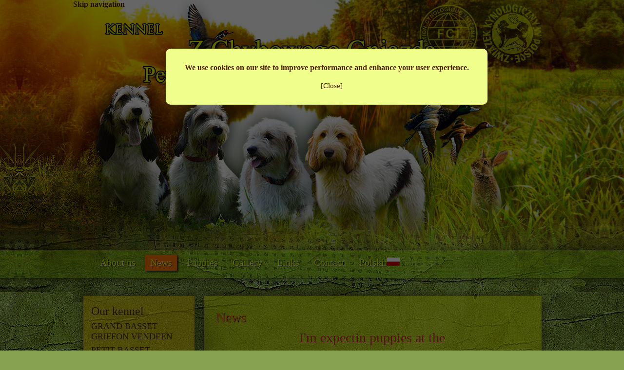

--- FILE ---
content_type: text/html; charset=utf-8
request_url: https://www.petit-basset.pl/index.php?en_news,3
body_size: 3093
content:
<?xml version="1.0" encoding="utf-8"?>
<!DOCTYPE html PUBLIC "-//W3C//DTD XHTML 1.1//EN" "http://www.w3.org/TR/xhtml11/DTD/xhtml11.dtd">
<html xmlns="http://www.w3.org/1999/xhtml" xml:lang="en">
<head>
<meta name="google-site-verification" content="W84tPF8Ry2pHsb2VZ4m3uwMS3DDy9Pg3WTDK6jsGy50" />
<meta name="viewport" content="width=device-width" />
<title>News - Petit Basset Griffon Vendeen, Kennel PBGV, GBGV, free puppies</title>
<meta http-equiv="Content-Type" content="text/html; charset=utf-8" />
<meta name="Language" content="en" />
<meta name="Description" content="Petit Basset Griffon Vendeen puppies from good kennel. Grand Basset Griffon Vendeen pies użytkowy, pies myśliwski, puppies. Zapraszamy do rezerwacji naszych szczeniąt!" />
<meta name="Keywords" content="Petit Basset Griffon Vendeen, hodowla, szczeniaki, kennel, puppies, PBGV, GBGV, Grand Basset Griffon Vendeen, psy użytkowe, psy myśliwskie" />
<meta name="Robots" content="index, follow"> 
<meta name="Revisit-After" content="5 days" />
<meta name="Distribution" content="global" />
<meta name="Copyright" content="Katarzyna Smykała" />
<meta name="Publisher" content="Ewa Pruszewicz" />
<meta name="Company" content="DISEGNO STUDIO & Z CHYBOWEGO GNIAZDA" />
<meta name="Author" content="Disegno Studio, Bakalland Siberians" />
<meta name="Rating" content="general" />
<meta name="Classification" content="Petit Basset Griffon Vendeen, Grand Basset Griffon Vendeen" />
<meta name="Page-Topic" content="Petit Basset Griffon Vendeen hodowla, szczeniaki, kennel, puppies, PBGV, GBGV, Grand Basset Griffon Vendeen, Psy użytkowe, Psy myśliwskie" />
<meta name="Abstract" content="Hodowla Z CHYBOWEGO GNIAZDA FCI, Petit Basset Griffon Vendeen, Grand Basset Griffon Vendeen kennel" />
<meta http-equiv="Creation-Date" content="20150707" />
<meta http-equiv="Reply-To" content="bialoczarne@tlen.pl" />
<meta name="Generator" content="Quick.Cms v5.0" />

<script type="text/javascript" src="core/common.js"></script>
<script src="templates/default/java_script/jquery-1.10.2.min.js"></script>
<script src="templates/default/java_script/lightbox-2.6.min.js"></script>

<link href="templates/default/css/lightbox.css" rel="stylesheet" />


<link rel="shortcut icon" href="../grafika/ds.ico" type="image/x-icon"/>
<script type="text/javascript" src="plugins/jquery-1.9.1.min.js"></script><style type="text/css">@import "templates/default/style.css";</style>

<script type="text/javascript">$( function(){layerNotice( "We use cookies on our site to improve performance and enhance your user experience.", "Close", true );} );</script>
  
<!--[if IE 7]>
<link rel="stylesheet" type="text/css" href="templates/default/style_ie7.css" />
<![endif]-->

<!--[if IE 6]>
<link rel="stylesheet" type="text/css" href="templates/default/style_ie6.css" />
<![endif]-->

<!--[if IE 5]>
<link rel="stylesheet" type="text/css" href="templates/default/style_ie5.css" />
<![endif]-->

<!--[if IE 5.5]>
<link rel="stylesheet" type="text/css" href="templates/default/style_ie5.css" />
<![endif]-->

</head>
<body>

<div id="top">

<div id="container">

<div id="header_en">

<div class="skiplink"><a href="#content" accesskey="1">Skip navigation</a></div>

</div>

<div id="home">



<div id="menu1"><ul>    <li class="l1">  <a href="./">About us</a></li>    <li class="l2 selected">  <a href="?en_news,3">News</a></li>    <li class="l3">  <a href="?en_puppies,21">Puppies</a></li>    <li class="l4">  <a href="?en_gallery,4">Gallery</a></li>    <li class="l5">  <a href="?en_links,5">Links</a></li>    <li class="l6">  <a href="?en_contact,6">Contact</a></li>    <li class="lL">  <a href="?en_polski-img-src-files-plpng-,22">Polski <img src='files/pl.png'></a></li></ul></div>
<div class="slogan"><marquee behavior="alternate"></marquee></div>

</div>

<div id="body">
 
<div class="container">

<div id="column">

<div id="menu2">



<div id="menu2"><div class="type">Our kennel</div><ul>    <li class="l1">  <a href="?en_grand-basset-griffon-vendeen,7">GRAND BASSET GRIFFON VENDEEN</a></li>    <li class="lL">  <a href="?en_petit-basset-griffon-vendeen,8">PETIT BASSET GRIFFON VENDEEN</a></li></ul></div><div id="menu4"><div class="type">About breed</div><ul>    <li class="lL">  <a href="?en_breed-standard,18">Breed Standard</a></li></ul></div>  
        
</div>
</div>

<div id="content"> 

<div id="page">

<h1>News</h1><div class="content" id="pageDescription"><p style="text-align:center"><span style="font-size:28px"><span style="color:#c0392b">I&#39;m expectin puppies at the</span></span></p>

<p style="text-align:center"><span style="font-size:28px"><span style="color:#c0392b">beginning of June&nbsp;</span></span></p>

<p style="text-align:center"><span style="color:#c0392b"><span style="font-size:36px">PETIT BASSET GRIFFON VENDEEN</span></span></p>

<p style="text-align:center"><span style="color:#c0392b"><span style="font-size:36px">&amp;</span></span></p>

<p style="text-align:center"><span style="color:#c0392b"><span style="font-size:36px">GRAND BASSET GROFFON VENDEEN</span></span></p>

<p style="text-align:center">&nbsp;</p>

<p style="text-align:center"><span style="font-size:48px">Exhibitions&nbsp;2022</span></p>

<p style="text-align:center"><span style="color:#e74c3c; font-size:36px">25.06.2022&nbsp;Exhibition of hunting dogs in Poznan</span></p>

<p style="text-align:center"><span style="font-size:16px"><strong>GBGV- MINSKUHOFF,S QUEEN ELSA OF ARENDELLE&nbsp; / Maya/ -Best Junior -&nbsp; !&nbsp;</strong></span></p>

<p style="text-align:center"><span style="font-size:16px"><strong>&nbsp;&nbsp;&nbsp;&nbsp;&nbsp;&nbsp; PBGV -Emi Previa from Chybowe Gniazdo&nbsp;/ CAC&nbsp;</strong></span></p>

<p style="text-align:center"><a href="https://petit-basset.pl/files/poznan_1.jpg" target="_blank"><img alt="" src="https://petit-basset.pl/files/poznan_1.jpg" style="height:147px; width:200px" /></a>&nbsp;&nbsp;<a href="https://petit-basset.pl/files/poznan_2.jpg" target="_blank"><img alt="" src="https://petit-basset.pl/files/poznan_2.jpg" style="height:150px; width:200px" /></a></p>

<p style="text-align:center"><span style="color:#e74c3c"><span style="font-size:36px">29-05-2022 Leszno IDS PRESTIGE</span></span></p>

<p style="text-align:center"><span style="font-size:16px"><strong>&nbsp;GBGV- MINSKUHOFF,S QUEEN ELSA OF ARENDELLE&nbsp; / Maya/ - Best Junior - BOB !&nbsp;</strong></span></p>

<p style="text-align:center"><span style="font-size:16px"><strong>&nbsp;&nbsp;&nbsp;&nbsp;&nbsp;&nbsp; PBGV -Emi Previa from Chybwe&nbsp;Gniazdo</strong></span></p>

<p style="text-align:center"><span style="font-size:16px"><strong>CACIB/ CAC BOB</strong></span></p>

<p style="text-align:center"><a href="https://petit-basset.pl/files/LESZNO-1.jpg" target="_blank"><img alt="" src="https://petit-basset.pl/files/LESZNO-1.jpg" style="height:150px; width:113px" /></a>&nbsp;<a href="https://petit-basset.pl/files/LESZNO-2.jpeg" target="_blank"><img alt="" src="https://petit-basset.pl/files/LESZNO-2.jpeg" style="height:150px; width:200px" /></a>&nbsp;<a href="https://petit-basset.pl/files/LESZNO-3.jpeg" target="_blank"><img alt="" src="https://petit-basset.pl/files/LESZNO-3.jpeg" style="height:150px; width:200px" /></a>&nbsp;<a href="https://petit-basset.pl/files/LESZNO-4.jpeg" target="_blank"><img alt="" src="https://petit-basset.pl/files/LESZNO-4.jpeg" style="height:150px; width:200px" /></a></p>

<p style="text-align:center"><span style="color:#e74c3c"><span style="font-size:36px">01.05.2022 Babimost CACIB</span></span><br />
&nbsp;</p>

<p style="text-align:center"><span style="font-size:16px"><strong>GBGV -MINSKUHOFF&quot;S QUEEN ELSA OF ARENDEKKE / MAYA/</strong></span></p>

<p style="text-align:center"><span style="font-size:16px"><strong>The best Junior -&nbsp;</strong></span><span style="font-size:16px"><strong>excellent grade</strong></span></p>

<p style="text-align:center"><span style="font-size:16px"><strong>PBGV&nbsp; - HANAKO PREVIA&nbsp; from&nbsp;Chybowe Gniazo</strong></span></p>

<p style="text-align:center"><span style="font-size:16px"><strong>CACIB/CAC BOB</strong></span></p>

<p style="text-align:center">&nbsp;&nbsp;&nbsp;&nbsp;&nbsp;<a href="https://petit-basset.pl/files/IMG_7610%20(640x480).jpg" target="_blank"><img alt="" src="https://petit-basset.pl/files/IMG_7610%20(640x480).jpg" style="height:150px; width:200px" /></a>&nbsp;<a href="https://petit-basset.pl/files/IMG_7637%20(640x427).jpg" target="_blank"><img alt="" src="https://petit-basset.pl/files/IMG_7637%20(640x427).jpg" style="height:150px; width:225px" /></a>&nbsp;<a href="https://petit-basset.pl/files/IMG_7606%20(640x480).jpg" target="_blank"><img alt="" src="https://petit-basset.pl/files/IMG_7606%20(640x480).jpg" style="height:150px; width:200px" /></a></p>

<p>&nbsp;</p>

<div id="simple-translate">
<div>
<div class="isShow simple-translate-button" style="background-image:url(&quot;chrome-extension://cllnohpbfenopiakdcjmjcbaeapmkcdl/icons/512.png&quot;); height:22px; left:821px; top:235px; width:22px">&nbsp;</div>

<div class="simple-translate-panel" style="background-color:#ffffff; font-size:13px; height:200px; left:0px; top:0px; width:300px">
<div class="simple-translate-result-wrapper" style="overflow:hidden">
<div class="simple-translate-move">&nbsp;</div>

<div class="simple-translate-result-contents">
<p dir="auto">&nbsp;</p>

<p dir="auto">&nbsp;</p>
</div>
</div>
</div>
</div>
</div>
</div>
<div id="options"><div class="backToTop"><a href="#container"><span></span>&uarr; up</a></div><div class="print"><a href="javascript:window.print();">print</a></div><div class="back"><a href="javascript:history.back();">&laquo; back</a></div></div>

<div style="clear: both"></div>

<div class="push"></div>

</div>
</div>

</div>


<div id="foot">

<div id="stopka">

<div class="logo">Hodowla Petit Basset Griffon Vendeen i Grand Basset Griffon Vendeen została założona kilka lat temu. Od tamtej pory hodujemy psy tej rasy, miewamy też szczeniaki :)</div>

<div id="copy">

Updates: <b>Z CHYBOWEGO GNIAZDA FCI</b></div><!-- copyrights here -->

<div class="foot" id="powered"><a href="http://opensolution.org" target="_blank">CMS by Quick.Cms</a> | Projekt i wykonanie: <a href="http://www.disegno-studio.com.pl" title="Disegno Studio, Projektowanie stron internetowych" target="_blank"><b>DISEGNO STUDIO</b></a> & <a href="http://www.disegno-studio.pl" title="Projektowanie stron hodowli, Strony internetowe dla Hodowców" target="_blank"><b>BAKALLAND Siberians</b></a> | All rights reserved! 2015</div><!-- dont delete or hide this line, read license: www.opensolution.org/license.html -->

<a href="http://s05.flagcounter.com/more/FHJE" title="Free flag counter" target="_blank"><img src="http://s05.flagcounter.com/count/FHJE/bg=D4CCAA/txt=252924/border=CCCCCC/columns=3/maxflags=12/viewers=0/labels=0" alt="Free counters" border="0"></a>

<!-- END FOOT -->

</div>
</div> 
</div>

</div>
</div> 

</body>
</html>

--- FILE ---
content_type: text/css
request_url: https://www.petit-basset.pl/templates/default/css/lightbox.css
body_size: 872
content:
/* line 7, ../sass/lightbox.sass */

body:after {
content: url(../img/close.png) url(../img/loading.gif) url(../img/prev.png) url(../img/next.png);
display: none;
}

/* line 11, ../sass/lightbox.sass */

.lightboxOverlay {
position: absolute;
top: 0;
left: 0;
z-index: 9999;
background: #220f00;
opacity: 0.9;
display: none;
}

/* line 20, ../sass/lightbox.sass */

.lightbox {
position: absolute;
top: 40px;
left: 0;
width: 100%;
z-index: 10000;
text-align: center;
line-height: 0;
}

/* line 28, ../sass/lightbox.sass */

.lightbox .lb-image {
display: block;
height: auto;
}

/* line 32, ../sass/lightbox.sass */

.lightbox a img {
border: none;
}

/* line 35, ../sass/lightbox.sass */

.lb-outerContainer {
position: relative;
background-color: transparent;
border: 1px solid #6d3b0e;
box-shadow: 0px 5px 10px #000000;
width: 250px;
height: 250px;
margin: 0 auto;
}

/* line 38, ../../../../.rvm/gems/ruby-1.9.3-p392/gems/compass-0.12.2/frameworks/compass/stylesheets/compass/utilities/general/_clearfix.scss */

.lb-outerContainer:after {
display: table;
clear: both;
}

/* line 44, ../sass/lightbox.sass */

.lb-container {
padding: 10px;
}

/* line 47, ../sass/lightbox.sass */

.lb-loader {
position: absolute;
top: 40%;
left: 0%;
height: 25%;
width: 100%;
text-align: center;
line-height: 0;
}

/* line 56, ../sass/lightbox.sass */

.lb-cancel {
display: block;
width: 32px;
height: 32px;
margin: 0 auto;
background: url(../img/loading.gif) no-repeat;
}

/* line 63, ../sass/lightbox.sass */

.lb-nav {
position: absolute;
top: 0;
left: 0;
height: 100%;
width: 100%;
z-index: 10;
}

/* line 71, ../sass/lightbox.sass */

.lb-container > .nav {
left: 0;
}

/* line 74, ../sass/lightbox.sass */

.lb-nav a {
outline: none;
}

/* line 77, ../sass/lightbox.sass */

.lb-prev, .lb-next {
width: 49%;
height: 100%;
cursor: pointer;
/* Trick IE into showing hover */
display: block;
}

/* line 84, ../sass/lightbox.sass */

.lb-prev {
left: 0;
float: left;
}

/* line 87, ../sass/lightbox.sass */

.lb-prev:hover {
background: url(../img/prev.png) left 15% no-repeat;
}

/* line 90, ../sass/lightbox.sass */

.lb-next {
right: 0;
float: right;
}

/* line 93, ../sass/lightbox.sass */

.lb-next:hover {
background: url(../img/next.png) right 15% no-repeat;
}

/* line 96, ../sass/lightbox.sass */

.lb-dataContainer {
margin: 0 auto;
padding-top: 5px;
width: 100%;
-moz-border-radius-bottomleft: 5px;
-webkit-border-bottom-left-radius: 5px;
border-bottom-left-radius: 5px;
-moz-border-radius-bottomright: 5px;
-webkit-border-bottom-right-radius: 5px;
border-bottom-right-radius: 5px;
}

/* line 38, ../../../../.rvm/gems/ruby-1.9.3-p392/gems/compass-0.12.2/frameworks/compass/stylesheets/compass/utilities/general/_clearfix.scss */

.lb-dataContainer:after {
display: table;
clear: both;
}

/* line 103, ../sass/lightbox.sass */

.lb-data {
padding: 0 4px;
color: #524e36;
}

/* line 106, ../sass/lightbox.sass */

.lb-data .lb-details {
width: 85%;
float: left;
text-align: left;
line-height: 1.1em;
}

/* line 111, ../sass/lightbox.sass */

.lb-data .lb-caption {
color: #ffffff;
font: 14px 'Trebuchet MS';
text-shadow: 1px 1px 1px #000000;
line-height: 1em;
}

/* line 115, ../sass/lightbox.sass */

.lb-data .lb-number {
display: block;
clear: left;
padding-bottom: 1em;
color: #ffffff;
font: 12px 'Trebuchet MS';
text-shadow: 1px 1px 1px #000000;
}

/* line 121, ../sass/lightbox.sass */

.lb-data .lb-close {
display: block;
float: right;
width: 30px;
height: 30px;
background: url(../img/close.png) top right no-repeat;
text-align: right;
outline: none;
cursor: pointer;
}


--- FILE ---
content_type: text/css
request_url: https://www.petit-basset.pl/templates/default/style.css
body_size: 3388
content:
/*
Quick.Cms default stylesheet
More about design modifications - http://opensolution.org/Quick.Cms/docs/?id=en-design
*/

/* GLOBAL STYLES */

body,h1,h2,h3,h4,h5,h6,p,form,fieldset,img,ul,ol{
margin: 0;
padding: 0;
border: 0;
}

body,table{
color: #4f2300;
font-size: 0.75em;
font-family: 'Trebuchet MS', Arial;
}

body{
padding: 0; 
color: #4f2300; 				
font: 16px 'Trebuchet MS';
background: #87a251 url('images/background.jpg') repeat center top;
}   

.ramka{
border: 1px solid #4f2300;
box-shadow: 0px 5px 10px #000000;
padding: 8px;
}

.hide{
display: none;
}

a:link, a:visited { 
color: #4f2300;  
text-decoration: none;
font-weight: bold;
} 

a:active, a:hover { 
color: #000000;  
text-decoration: none;
font-weight: bold; 
}  

.skiplink{
overflow: hidden;
text-align: left;
}

.slogan{
float: left;
clear: left;
padding: 0 0 0 0px;
margin-top: 13px;
margin-left: 0px;
color: #edff00;
text-align: center;
font: 18px 'Trebuchet MS';
text-shadow: 1px 1px 1px #000000;
}

.slogan{
width: 100%;
}

.logo{
float: left;
clear: left;
padding: 0 0 0 0px;
margin-top: 25px;
margin-left: 0px;
color: #ffffff;
text-align: center;
font: 12px 'Trebuchet MS';
text-shadow: 1px 1px 1px #000000;
}

.logo{
width: 100%;
}

#en{
position: relative;
width: 20px;
height: 32px;
top: -32px;
left: 650px; 
}

textarea{
padding: 2px;
border-width: 1px;
border-style: solid;
border-color: #4f2300;
color: #4f2300;
font: 16px 'Trebuchet MS';
}

#tabelka_standard {
border: 1px solid #4f2300;
border-collapse: collapse;
color: #4f2300; 
font: 16px 'Trebuchet MS';
}

#tabelka_standard td {
border: 1px dashed #4f2300;
}

#container{
position: relative;
margin: 0 auto;
padding: 0;
width: 100%;
height: 100%;
}

#top{ 
position: absolute; 
margin: 0 auto;
padding: 0;
width: 100%;
height: 600px;
background: url('images/top-background.jpg') repeat-x center top;
}

#header{ 
position: relative; 
margin: 0 auto;
padding: 0;
width: 980px; 
height: 513px; 
background: url('images/index_01.jpg') top center no-repeat; 
}

#header_en{ 
position: relative; 
margin: 0 auto;
padding: 0;
width: 980px; 
height: 513px; 
background: url('images/index_en.jpg') top center no-repeat; 
}

/* TOP COLUMN STYLES */

#home{
position: relative; 
margin: 0 auto;
padding: 0;
width: 980px; 
height: 108px; 
background: url('images/index_02.jpg') top center no-repeat;
}

/* MENU TOP */

#menu1{
border-top: none;
}

#menu1 ul{
float: left;
height: 100%;
margin-top: 0px;
margin-left: 40px;
list-style: none;
}

#menu1 li{
float: left;
padding: 10px 5px 5px;
}

#menu1 li:hover, #menu1 .selected{
border-right: none;
border-left: none;
}

#menu1 li a{
float: left;
padding: 5px 10px;
color: #edff00;
font: 20px 'Trebuchet MS';
text-decoration: none;
text-shadow: 1px 1px 1px #000000;
background: transparent;
}

#menu1 li a:hover, #menu1 .selected a{
background: #f97409;  
color: #edff00;
text-decoration: none;
text-shadow: 1px 1px 1px #000000;
box-shadow: 2px 2px 5px #000000;
}

/* BODY STYLES - LEFT AND RIGHT COLUMN */

#body{
clear: both;
margin: 0;
}

#body .container{ 
overflow: hidden;
margin: 0 auto;
padding: 0;
width: 980px; 
height: auto; 
background: url('images/index_03.png') repeat-y center top;
}

/* LEFT COLUMN STYLES */

#column{
float: left;
width: 266px;
padding: 0px 0px 0px 0px;
background: url('images/menu_01.png') repeat-y center top;
-webkit-box-shadow: 0px 20px 80px -15px rgba(0,0,0,0.65);
-moz-box-shadow: 0px 20px 80px -15px rgba(0,0,0,0.65);
box-shadow: 0px 20px 80px -15px rgba(0,0,0,0.65);
}

#column .type{
padding: 0px 0px 5px 37px; 
color: #4f2300; 
font-size: 24px; 
background: none; 
}

#menu2, #menu4{
margin: 5px 0 20px;
}

/* LEFT MENU */

#menu2 .type, #menu4 .type{
margin-top: 0;
}

#menu2 ul, #menu4 ul{
padding: 0px 0px 0px;
list-style: none; 
}

#menu2 li, #menu4 li{
padding: 0px 0 0px 0px;
}

#menu2 a, #menu4 a{
display: block;
width: 75%;
padding: 2px 2% 5px 14%;
color: #4f2300;
font: 18px 'Trebuchet MS';
text-decoration: none;
background: none; 
}

#menu2 a:hover, #menu2 .sub1 a:hover, #menu4 a:hover, #menu4 .sub1 a:hover{
color: #edff00;
text-shadow: 1px 1px 1px #000000;
text-decoration: none;
background: none;
z-index: 200;
}

#menu2 .selected > a:first-child, #menu4 .selected > a:first-child{
color: #edff00;
text-shadow: 1px 1px 1px #000000;
}

#menu2 .sub1, #menu4 .sub1{
margin: 0;
padding: 0;
border: 0;
background: none;
}

#menu2 .sub1 li, #menu4 .sub1 li{  
padding: 2px 0 2px 42px;
background: url('img/circle.png') no-repeat 35px 10px;
}

#menu2 .sub1 a, #menu4 .sub1 a{
display: block;
width: 83%;
padding: 2px 6px; 
}

/* RIGHT COLUMN STYLES */

#content{
float: right;
width: 714px;
padding: 0px 0 0px 0px;
}

* html #content{
width: 714px;
}

#page{
position: relative;
width: 90%;
right: 10px;
margin: 0 auto;
color: #4f2300;
font: 14px 'Trebuchet MS';
text-align: left;
text-decoration: none;
}

#nauka{
font: 14px 'Verdana';
color: #000000;
text-align: left;
line-height: 18px;
}

/* PAGE TITLE */

#page h1{
margin: 15px 0 10px;
background: inherit;
color: #f97409;
font: 28px 'Trebuchet MS';
text-shadow: 1px 1px 1px #000000;
}

/* NAVIGATION PATH - TREE */

#page h4{
position: absolute;
top: -15px;
padding: 2px 1px;
font: 12px 'Trebuchet MS';
background: inherit;
}

#page h4 a{
background-color: inherit;
color: #4f2300;
font: 12px 'Trebuchet MS';
text-decoration: none;
font-weight: normal;
}

#page h4 a:hover{ 
color: #000000;  
text-decoration: none;
}

*:first-child+html #page h4{
top: -5px;
} 

/* IE 7 hack */

* html #page h4{
top: -5px;
} 

/* IE 6 hack */

/* PAGE CONTENT */

#page div.content{
padding-top: 5px;
font-size: 1.083em;
line-height: 1.5em;
}

#page div.content ul, #page div.content ol{
margin: 0 0 0 30px;
padding: 0;
}

#page div.content li{
margin: 8px 0;
padding: 0;
border-left: 0;
}

#page div.content p{
padding-bottom: 10px;
}

.pages{
padding: 8px 0;
text-align: left;
font-size: 1.083em;
}

.pages ul, .pages li{
display: inline;
}

.pages li{
padding: 0 2px;
}

.pages a, .pages strong{
padding: 0 1px;
font-size: 1.083em;
}

/* IMAGES STYLES */

.imagesList{
list-style: none;
}

.imagesList li{
margin: 0 0 15px 0;
background: inherit;
text-align: center;
color: #4f2300;
font: 12px 'Trebuchet MS';
}

.imagesList li div{
text-align: center;
}

.imagesList li img{    
border: 1px solid #4f2300;
box-shadow: 0px 5px 10px #000000;
padding: 8px;
}

.subpagesList li img{
border: 1px solid #4f2300;
box-shadow: 0px 5px 10px #000000;
padding: 8px;
}

.subpagesList li img:hover, .imagesList li img:hover{
border-color: #f97409;
}

#imagesList1{
float: left;
margin: 10px 20px 0 0;
}

#imagesList2{
clear: right;
float: right;
margin: 10px 0 0 20px;
}

#imagesList3{
width: 100%;
float: left;
margin: 0px 0 0 0;
text-align: center;
}

#imagesList3 li{
width: auto;
float: left;
margin: 10px 25px 0 0px;
}

#imagesList4{
padding-bottom: 0;
margin: 0px 0 0 0px;
margin-bottom: auto;
width: 100%;
height: 100%;
}

#imagesList4 li{
margin-left: auto;
margin-right: auto;
text-align: center;
}

#imagesList5{
padding-bottom: 0;
margin: 0px 0 0 0px;
margin-bottom: auto;
width: 100%;
height: 100%;
}

#imagesList5 li{
margin-left: auto;
margin-right: auto;
text-align: center;
}

#imagesList7{
padding-bottom: 0;
margin: 0px 0 0 0px;
margin-bottom: auto;
width: 100%;
height: 100%;
}

#imagesList7 li{
width: auto;
float: left;
margin: 10px 45px 10px 0px;
}

/* FILES LIST STYLES */

#filesList{
width: 100%;
float: left;
margin: 15px 0 5px;
list-style: none;
vertical-align: middle;
}

#filesList li{
width: 100%;
float: left;
clear: left;
margin: 5px 0 5px 10px;
padding-left: 10px;
}

#filesList li a{
color: #4f2300; 
background: inherit;
}

#filesList li a:hover{
color: #000000;
background: inherit;
}

#filesList img{
margin: 0 8px 0 0;
vertical-align: middle;
}

#filesList em{
padding-left: 2px;
background: inherit;
color: #4f2300;
background: inherit;
font: 10px 'Trebuchet MS';
}

/* SUBPAGES LIST STYLES */

.subpagesList{
float: left;
width: 100%;
margin: 0px 0;
list-style: none;
text-align: left;
}

.subpagesList li{ 
clear: left;
float: left;
width: 95%;
margin: 10px 0;
padding: 13px 2%;
border: 1px solid #4f2300;
-webkit-box-shadow: 0 0 5px rgba(0,0,0,.15);
box-shadow: 0 0 5px rgba(0,0,0,.15);
}

* html .subpagesList li{
width: 100%;
}

.subpagesList li img {
border: 1px solid #4f2300;
box-shadow: 0px 5px 10px #000000;
padding: 8px;
width: 400px;
}

.subpagesList li .photo{    
float: left;
margin: 0 18px 5px 0;
text-shadow: 0.1em 0.1em 0.05em #000;
}

.subpagesList li h2{
padding-bottom: 10px;
} 

.subpagesList li h2, .subpagesList li h2 a{
color: #f97409;
font: 28px 'Trebuchet MS';
text-shadow: 1px 1px 1px #000000;
background: none;
font-weight: normal;
text-decoration: none;
text-align: left;
}

.subpagesList li h2 a:hover{
color: #4f2300;
text-shadow: 1px 1px 1px #000000;
background: none;
}

.subpagesList li div.description{
font-weight: normal;
color: #4f2300;
font: 16px 'Trebuchet MS';
text-align: left;
line-height: 18px;
}

.subpagesList li ul, .subpagesList li ol{
float: left;
width: 96%;
margin: 5px 0 0 4%;
padding: 0;
}

.subpagesList li li{
padding: 0;
background: none;
}

.subpagesList li ul{
list-style: disc;
}

.subpagesList li ol{
list-style: decimal;
}

.subpagesList li p{
padding-bottom: 10px;
}

/* OPTIONS LINK */

#options{
clear: both;
float: right;
width: 100%;
margin: 20px 10px;
background: inherit;
color: #4f2300;
font-size: 1em;
text-align: right;
}

*:first-child+html #options{
width: 95%;
}

/* IE 7 hack */ 

#options a{
padding: 0 10px 0;
color: #4f2300;
background: inherit;
}

#options a:hover{
color: #000000;
background: inherit;
}

#options .back, #options .print, #options .backToTop{
float: right;
}

#options .print a{
border-left: 1px solid #4f2300;
}

#options .backToTop a{
border-left: 1px solid #4f2300;
}

.message{
padding: 50px 0;
text-align: center;
}

.message h3{
margin: 0px 0 0px;
padding-left: 0px;
background: inherit;
color: #f97409;
font: bold 26px 'Trebuchet MS';
}

/* FOOTER - SITE AND SCRIPT COPYRIGHTS STYLES */

.cleaner{
clear: both;
}

.push{
height: 50px;
z-index: 1;
}

#stopka { 
position: relative; 
margin: 0 auto;
padding: 0;
width: 980px; 
height: 214px; 
background: url('images/index_04.jpg') no-repeat; 
}

#copy a, .foot a{
color: #edff00;
background: inherit;
text-shadow: 1px 1px 1px #000000;
}

#copy a:hover, .foot a:hover{
color: #f97409;
background: inherit;
text-shadow: 1px 1px 1px #000000;
}

#copy{
float: left;
color: #edff00;
font: 12px 'Trebuchet MS';
text-shadow: 1px 1px 1px #000000;
margin-left: 40px; 
margin-top: 45px;
}

.foot{
float: right;
color: #edff00;
font: 12px 'Trebuchet MS';
text-shadow: 1px 1px 1px #000000;
margin-right: 40px; 
margin-top: 45px;
}

#foot{
position: relative; 
margin: 0 auto;
padding: 0;
width: 100%;
height: 214px;
background: url('images/top-footer.jpg') repeat-x center top;
}

#stat4u{
float: right;  
margin-right: 105px; 
margin-top: 0px;
}

@media print{
  
/* PRINT STYLES */

*{
color: #000 !important;
background: #fff !important;
border-color: #444 !important;
border-width: 1px !important;
text-shadow: none !important;
-webkit-box-shadow: none;
box-shadow: none;
}

body{
margin: 1cm 0;
}

#container{
width: 17.2cm;
height: auto;
}

#head1 .container, #head1{
height: auto;
}

#logo{
padding: 0 0 0.2cm;
}

#head1 .container, #head2 .container, #body .container, #foot .container{
border-width: 0px !important;
}

#body{
clear: none;
}

#body .container{
overflow: visible;
}

#logo #title, #page h1{
padding: 0;
}

#page h4{
position: relative;
top: 0;
}

#header .container, #body .container, #foot .container, #content, #page{
float: none;
width: 17.2cm;
padding: 0;
margin: 0;
}

#column, #head2, #back{
display: none;
}

}

/* PLUGINS */

#column .box{
padding: 0 20px 10px 30px;
}

#column .box .type{
background: url('img/menu-top.png') no-repeat 13px 0px;
}

#column .box .content{
padding: 5px 1%;
list-style: none;
text-align: center;
}

#column .box .visits{
color: #52465d;
font: 16px 'Trebuchet MS';
text-shadow: -1px -1px #ded8e5;
}

#column .box .visits span{
margin-right: 1px;
}

#column .box .visits em{
font-style: normal;
}

#googleTranslate{
clear: both;
width: 260px;
margin: 0 auto;
text-align: left;
padding: 20px 0px 0 0;
padding-left: 400px;
margin-top: 0px;
}

#google_translate_element select{
padding: 0px;
border-width: 1px;
border-style: solid;
font-size: 1em;
border-color: #aeb7bb #d8dbde #d8dbde #aeb7bb;
font-family: Verdana
}

.goog-logo-link,.goog-logo-link:link,.goog-logo-link:visited,.goog-logo-link:hover,.goog-logo-link:active, .goog-te-gadget{
color: #e6e3e3 !important;
}

@media print{ #commentForm{display:none;} #commentTitle{clear:left;} }

#fb-root{
position: absolute;
left: 605px;
top: 0px;
width: 0px;
height: 250px;
}

#facebook_set{
position: absolute;
left: 130px;
top: 36px;
}

.fb-like-box{
float: right;
width: 400px;
height: 400px;
background: none;
display: block;
right: -310px;
padding: 0;
position: fixed;
top: 100px;
z-index: 1002;
font-family: verdana;
font-size: 10px;
}

#face-slider{
position: fixed;
right: -308px;
top: 190px;
z-index: 100;
}

#face-slider #tab{
cursor: pointer;
height: 100px;
width: 150px;
float: left;
background: url('img/wtyczka_02.png') no-repeat center center;
}

#face-code{
padding: 0px;
border: solid #ffa2ff 5px;
background: #ffa2ff;
float: left;
-moz-border-radius: 0 0 0 8px;
-webkit-border-radius: 0 0 0 8px;
border-radius: 0 0 0 8px;
}

#imagesListPicasa{
padding-bottom: 0;
margin: 0px 0 0 0px;
margin-bottom: auto;
width: 100%;
height: 100%;
}

#imagesListPicasa li{
float: left;
padding: 1px;
padding-left: 15px;
margin: 0px;
margin-left: 4px;
margin-top: 5px;
margin-bottom: auto;
padding-bottom: 0;
}

#noticeLayer{
display: none;
padding: 7px 0;
background: #f0ff8b; 
color: #4f2300;
font-weight: bold;
}

#noticeLayer .close{
margin-left: 20px;
font-size: 0.917em;
color: #4f2300;
font-weight: normal;
text-decoration: none;
}

#noticeLayer .close:hover{
color: #000000;  
}

#darkBg{
display: none; 
position: absolute; 
top: 0; 
left: 0; 
width: 100%; 
height: 100%; 
background: #000000;
opacity: .6; 
-ms-filter: "progid:DXImageTransform.Microsoft.Alpha(Opacity=60)"; 
z-index: 99;
}

#noticeLayer.darkNotice{
position: fixed;
top: 100px;
left: 50%;
z-index: 100;
width: 600px;
margin-left: -300px;
padding: 30px;
text-align: center;
color: #4f2300;
background: #f0ff8b;
border-radius: 10px;
-moz-border-radius: 10px;
-webkit-border-radius: 10px;
}

#noticeLayer.darkNotice .close{
display: block;
margin-top: 20px;
text-align: center;
}
